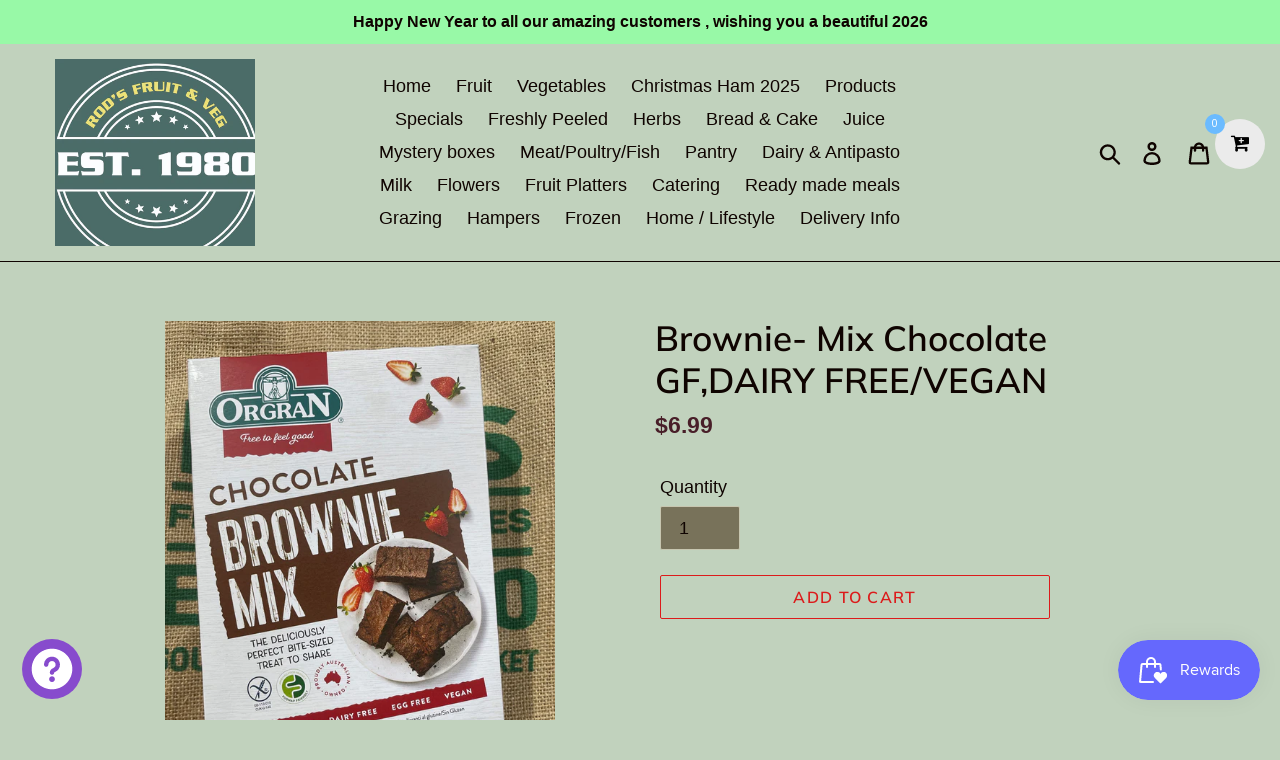

--- FILE ---
content_type: application/x-javascript
request_url: https://www.goldendev.win/shopify/add-to-cart/shop/status/rods-fruit-and-veg.myshopify.com.js?58985608
body_size: -144
content:
var addtc_settings_updated = 1610852463;

--- FILE ---
content_type: text/javascript; charset=utf-8
request_url: https://rodsfruitandveg.com.au/products/brownie-mix-chocolate-gf-dairy-free-vegan.js
body_size: 263
content:
{"id":6637015269454,"title":"Brownie- Mix Chocolate  GF,DAIRY FREE\/VEGAN","handle":"brownie-mix-chocolate-gf-dairy-free-vegan","description":"","published_at":"2021-08-19T10:48:36+10:00","created_at":"2021-08-19T10:48:36+10:00","vendor":"Rod's Fruit and Veg","type":"","tags":[],"price":699,"price_min":699,"price_max":699,"available":true,"price_varies":false,"compare_at_price":null,"compare_at_price_min":0,"compare_at_price_max":0,"compare_at_price_varies":false,"variants":[{"id":39466081091662,"title":"Default Title","option1":"Default Title","option2":null,"option3":null,"sku":"","requires_shipping":true,"taxable":false,"featured_image":null,"available":true,"name":"Brownie- Mix Chocolate  GF,DAIRY FREE\/VEGAN","public_title":null,"options":["Default Title"],"price":699,"weight":0,"compare_at_price":null,"inventory_management":null,"barcode":"","requires_selling_plan":false,"selling_plan_allocations":[]}],"images":["\/\/cdn.shopify.com\/s\/files\/1\/0282\/4536\/0718\/products\/image_b25f50d3-924e-4e96-a28a-23ba6fca1e57.jpg?v=1642825341"],"featured_image":"\/\/cdn.shopify.com\/s\/files\/1\/0282\/4536\/0718\/products\/image_b25f50d3-924e-4e96-a28a-23ba6fca1e57.jpg?v=1642825341","options":[{"name":"Title","position":1,"values":["Default Title"]}],"url":"\/products\/brownie-mix-chocolate-gf-dairy-free-vegan","media":[{"alt":null,"id":21217635369038,"position":1,"preview_image":{"aspect_ratio":0.75,"height":4032,"width":3024,"src":"https:\/\/cdn.shopify.com\/s\/files\/1\/0282\/4536\/0718\/products\/image_b25f50d3-924e-4e96-a28a-23ba6fca1e57.jpg?v=1642825341"},"aspect_ratio":0.75,"height":4032,"media_type":"image","src":"https:\/\/cdn.shopify.com\/s\/files\/1\/0282\/4536\/0718\/products\/image_b25f50d3-924e-4e96-a28a-23ba6fca1e57.jpg?v=1642825341","width":3024}],"requires_selling_plan":false,"selling_plan_groups":[]}